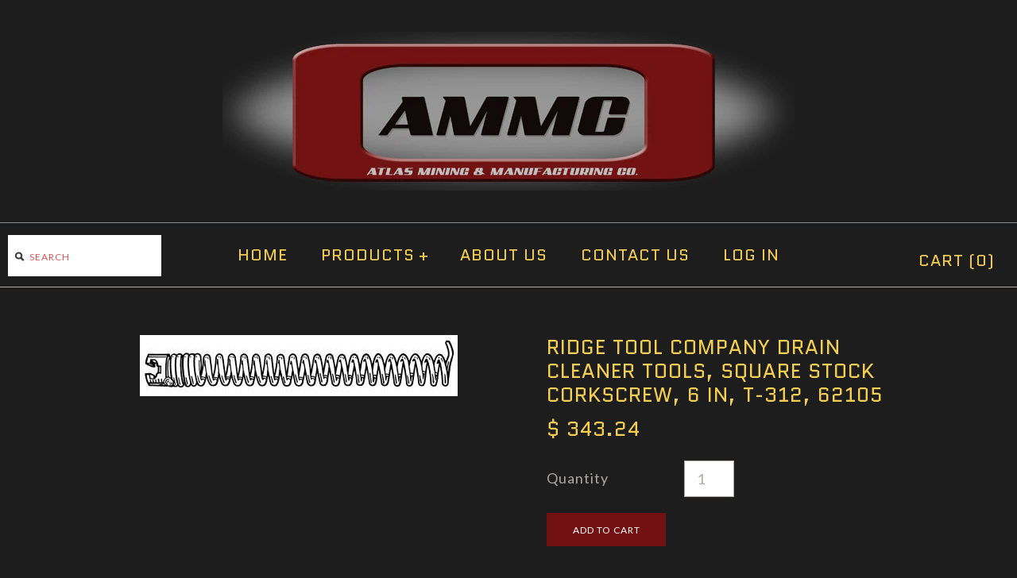

--- FILE ---
content_type: text/html; charset=utf-8
request_url: https://ammcindustries.com/products/ridge-tool-company_drain_cleaner_tools_square_stock_corkscrew_6_in_t_312
body_size: 13525
content:
<!DOCTYPE html>
<!--[if lte IE 7 ]>   <html class="no-js ie7"> <![endif]-->
<!--[if IE 8 ]>   <html class="no-js ie8"> <![endif]-->
<!--[if (gt IE 8)|!(IE)]><!--> <html class="no-js"> <!--<![endif]-->
<head>
  <!-- Symmetry 1.8.7 -->
<meta charset="UTF-8">
  <meta http-equiv="X-UA-Compatible" content="IE=edge,chrome=1">
  <meta name="viewport" content="width=device-width,initial-scale=1.0" />
  
  <title>
    Ridge Tool Company Drain Cleaner Tools, Square Stock Corkscrew, 6 in,  &ndash; AMMC
  </title>
  
  <meta name="description" content="Ridgid® offers a wide variety of cutters and augers to clean everything from grease to root blockages With the Ridgid® line of cable tools, you will always have the right tool for the job Pack of 1 EA Manufacturer part number: 62105 UPC Code: 95691621054 Specifications: Wt. = 3 3/4 lb This is a normal stocking item." />
  
  <link rel="canonical" href="https://ammcindustries.com/products/ridge-tool-company_drain_cleaner_tools_square_stock_corkscrew_6_in_t_312" />
  
  
  
  <link rel="shortcut icon" type="image/x-icon" href="//ammcindustries.com/cdn/shop/t/11/assets/favicon.ico?v=124716697993589888671486426125">
  
  
<meta property="og:site_name" content="AMMC" />

    <meta property="og:image" content="http://ammcindustries.com/cdn/shop/products/632-27642_0008a954-abbb-4d30-8781-37bf1827e08e_1024x1024.jpg?v=1637682876" />
    <meta property="og:description" content="Ridgid® offers a wide variety of cutters and augers to clean everything from grease to root blockages With the Ridgid®..." />
    <meta property="og:title" content="Ridge Tool Company Drain Cleaner Tools, Square Stock Corkscrew, 6 in, T-312, 62105 - AMMC" />
    <meta property="og:type" content="product" />
    <meta property="og:url" content="https://ammcindustries.com/products/ridge-tool-company_drain_cleaner_tools_square_stock_corkscrew_6_in_t_312" />
    <meta property="og:price:amount" content="343.24" />
    <meta property="og:price:currency" content="USD" />
    <meta property="og:availability" content="instock" />

  
  
  
    
    
    
    
    
    <link href="//fonts.googleapis.com/css?family=Lato:400,700" rel="stylesheet" type="text/css">
    
  
    
    
    
    
    
    <link href="//fonts.googleapis.com/css?family=Quantico" rel="stylesheet" type="text/css">
    
  
    
    
    
    
    
    <link href="//fonts.googleapis.com/css?family=Lato" rel="stylesheet" type="text/css">
    
  
    
    
    
    
    
    <link href="//fonts.googleapis.com/css?family=Quantico" rel="stylesheet" type="text/css">
    
  
    
    
    
    
    
    <link href="//fonts.googleapis.com/css?family=Lato:400,700" rel="stylesheet" type="text/css">
    
  
  
  <link href="//ammcindustries.com/cdn/shop/t/11/assets/jquery.fancybox-1.3.4.css?v=98371336391678650921486426127" rel="stylesheet" type="text/css" media="all" />
  <link href="//ammcindustries.com/cdn/shop/t/11/assets/styles.css?v=5944302841662842951721924279" rel="stylesheet" type="text/css" media="all" />
  
  
  
  <script src="//ammcindustries.com/cdn/shopifycloud/storefront/assets/themes_support/option_selection-b017cd28.js" type="text/javascript"></script>
  <script src="//ajax.googleapis.com/ajax/libs/jquery/1.8/jquery.min.js" type="text/javascript"></script>
  <script src="//ammcindustries.com/cdn/shopifycloud/storefront/assets/themes_support/api.jquery-7ab1a3a4.js" type="text/javascript"></script>
  <script src="//ammcindustries.com/cdn/shop/t/11/assets/jquery.imagesloaded.js?v=152185615114068459041486426128" type="text/javascript"></script>
  <script src="//ammcindustries.com/cdn/shop/t/11/assets/jquery.flexslider-min.js?v=118028598141947038601486426127" type="text/javascript"></script>
  <script src="//ammcindustries.com/cdn/shop/t/11/assets/jquery.fancybox-1.3.4.pack.js?v=34089609541447856301486426127" type="text/javascript"></script>
<script>
  Shopify.money_format = "$ {{amount}}";
</script>
    <script src="//ammcindustries.com/cdn/shop/t/11/assets/main.js?v=85909337117757161311721924279" type="text/javascript"></script>


<style type="text/css">
  
  
  
</style>

    <script>window.performance && window.performance.mark && window.performance.mark('shopify.content_for_header.start');</script><meta name="google-site-verification" content="fRuaqtXx-en7QeYSMMBK8mPPjmhe4jrkZbEFLIaA4UY">
<meta id="shopify-digital-wallet" name="shopify-digital-wallet" content="/7343643/digital_wallets/dialog">
<meta name="shopify-checkout-api-token" content="c9c0db37de4d1890fdf78eea33825ded">
<meta id="in-context-paypal-metadata" data-shop-id="7343643" data-venmo-supported="false" data-environment="production" data-locale="en_US" data-paypal-v4="true" data-currency="USD">
<link rel="alternate" type="application/json+oembed" href="https://ammcindustries.com/products/ridge-tool-company_drain_cleaner_tools_square_stock_corkscrew_6_in_t_312.oembed">
<script async="async" src="/checkouts/internal/preloads.js?locale=en-US"></script>
<link rel="preconnect" href="https://shop.app" crossorigin="anonymous">
<script async="async" src="https://shop.app/checkouts/internal/preloads.js?locale=en-US&shop_id=7343643" crossorigin="anonymous"></script>
<script id="shopify-features" type="application/json">{"accessToken":"c9c0db37de4d1890fdf78eea33825ded","betas":["rich-media-storefront-analytics"],"domain":"ammcindustries.com","predictiveSearch":true,"shopId":7343643,"locale":"en"}</script>
<script>var Shopify = Shopify || {};
Shopify.shop = "ammc-2.myshopify.com";
Shopify.locale = "en";
Shopify.currency = {"active":"USD","rate":"1.0"};
Shopify.country = "US";
Shopify.theme = {"name":"Symmetry - TH-02-06-17","id":173767697,"schema_name":null,"schema_version":null,"theme_store_id":null,"role":"main"};
Shopify.theme.handle = "null";
Shopify.theme.style = {"id":null,"handle":null};
Shopify.cdnHost = "ammcindustries.com/cdn";
Shopify.routes = Shopify.routes || {};
Shopify.routes.root = "/";</script>
<script type="module">!function(o){(o.Shopify=o.Shopify||{}).modules=!0}(window);</script>
<script>!function(o){function n(){var o=[];function n(){o.push(Array.prototype.slice.apply(arguments))}return n.q=o,n}var t=o.Shopify=o.Shopify||{};t.loadFeatures=n(),t.autoloadFeatures=n()}(window);</script>
<script>
  window.ShopifyPay = window.ShopifyPay || {};
  window.ShopifyPay.apiHost = "shop.app\/pay";
  window.ShopifyPay.redirectState = null;
</script>
<script id="shop-js-analytics" type="application/json">{"pageType":"product"}</script>
<script defer="defer" async type="module" src="//ammcindustries.com/cdn/shopifycloud/shop-js/modules/v2/client.init-shop-cart-sync_BdyHc3Nr.en.esm.js"></script>
<script defer="defer" async type="module" src="//ammcindustries.com/cdn/shopifycloud/shop-js/modules/v2/chunk.common_Daul8nwZ.esm.js"></script>
<script type="module">
  await import("//ammcindustries.com/cdn/shopifycloud/shop-js/modules/v2/client.init-shop-cart-sync_BdyHc3Nr.en.esm.js");
await import("//ammcindustries.com/cdn/shopifycloud/shop-js/modules/v2/chunk.common_Daul8nwZ.esm.js");

  window.Shopify.SignInWithShop?.initShopCartSync?.({"fedCMEnabled":true,"windoidEnabled":true});

</script>
<script>
  window.Shopify = window.Shopify || {};
  if (!window.Shopify.featureAssets) window.Shopify.featureAssets = {};
  window.Shopify.featureAssets['shop-js'] = {"shop-cart-sync":["modules/v2/client.shop-cart-sync_QYOiDySF.en.esm.js","modules/v2/chunk.common_Daul8nwZ.esm.js"],"init-fed-cm":["modules/v2/client.init-fed-cm_DchLp9rc.en.esm.js","modules/v2/chunk.common_Daul8nwZ.esm.js"],"shop-button":["modules/v2/client.shop-button_OV7bAJc5.en.esm.js","modules/v2/chunk.common_Daul8nwZ.esm.js"],"init-windoid":["modules/v2/client.init-windoid_DwxFKQ8e.en.esm.js","modules/v2/chunk.common_Daul8nwZ.esm.js"],"shop-cash-offers":["modules/v2/client.shop-cash-offers_DWtL6Bq3.en.esm.js","modules/v2/chunk.common_Daul8nwZ.esm.js","modules/v2/chunk.modal_CQq8HTM6.esm.js"],"shop-toast-manager":["modules/v2/client.shop-toast-manager_CX9r1SjA.en.esm.js","modules/v2/chunk.common_Daul8nwZ.esm.js"],"init-shop-email-lookup-coordinator":["modules/v2/client.init-shop-email-lookup-coordinator_UhKnw74l.en.esm.js","modules/v2/chunk.common_Daul8nwZ.esm.js"],"pay-button":["modules/v2/client.pay-button_DzxNnLDY.en.esm.js","modules/v2/chunk.common_Daul8nwZ.esm.js"],"avatar":["modules/v2/client.avatar_BTnouDA3.en.esm.js"],"init-shop-cart-sync":["modules/v2/client.init-shop-cart-sync_BdyHc3Nr.en.esm.js","modules/v2/chunk.common_Daul8nwZ.esm.js"],"shop-login-button":["modules/v2/client.shop-login-button_D8B466_1.en.esm.js","modules/v2/chunk.common_Daul8nwZ.esm.js","modules/v2/chunk.modal_CQq8HTM6.esm.js"],"init-customer-accounts-sign-up":["modules/v2/client.init-customer-accounts-sign-up_C8fpPm4i.en.esm.js","modules/v2/client.shop-login-button_D8B466_1.en.esm.js","modules/v2/chunk.common_Daul8nwZ.esm.js","modules/v2/chunk.modal_CQq8HTM6.esm.js"],"init-shop-for-new-customer-accounts":["modules/v2/client.init-shop-for-new-customer-accounts_CVTO0Ztu.en.esm.js","modules/v2/client.shop-login-button_D8B466_1.en.esm.js","modules/v2/chunk.common_Daul8nwZ.esm.js","modules/v2/chunk.modal_CQq8HTM6.esm.js"],"init-customer-accounts":["modules/v2/client.init-customer-accounts_dRgKMfrE.en.esm.js","modules/v2/client.shop-login-button_D8B466_1.en.esm.js","modules/v2/chunk.common_Daul8nwZ.esm.js","modules/v2/chunk.modal_CQq8HTM6.esm.js"],"shop-follow-button":["modules/v2/client.shop-follow-button_CkZpjEct.en.esm.js","modules/v2/chunk.common_Daul8nwZ.esm.js","modules/v2/chunk.modal_CQq8HTM6.esm.js"],"lead-capture":["modules/v2/client.lead-capture_BntHBhfp.en.esm.js","modules/v2/chunk.common_Daul8nwZ.esm.js","modules/v2/chunk.modal_CQq8HTM6.esm.js"],"checkout-modal":["modules/v2/client.checkout-modal_CfxcYbTm.en.esm.js","modules/v2/chunk.common_Daul8nwZ.esm.js","modules/v2/chunk.modal_CQq8HTM6.esm.js"],"shop-login":["modules/v2/client.shop-login_Da4GZ2H6.en.esm.js","modules/v2/chunk.common_Daul8nwZ.esm.js","modules/v2/chunk.modal_CQq8HTM6.esm.js"],"payment-terms":["modules/v2/client.payment-terms_MV4M3zvL.en.esm.js","modules/v2/chunk.common_Daul8nwZ.esm.js","modules/v2/chunk.modal_CQq8HTM6.esm.js"]};
</script>
<script>(function() {
  var isLoaded = false;
  function asyncLoad() {
    if (isLoaded) return;
    isLoaded = true;
    var urls = ["https:\/\/cdn.hextom.com\/js\/freeshippingbar.js?shop=ammc-2.myshopify.com"];
    for (var i = 0; i < urls.length; i++) {
      var s = document.createElement('script');
      s.type = 'text/javascript';
      s.async = true;
      s.src = urls[i];
      var x = document.getElementsByTagName('script')[0];
      x.parentNode.insertBefore(s, x);
    }
  };
  if(window.attachEvent) {
    window.attachEvent('onload', asyncLoad);
  } else {
    window.addEventListener('load', asyncLoad, false);
  }
})();</script>
<script id="__st">var __st={"a":7343643,"offset":-25200,"reqid":"da373b54-8df9-456a-97b6-fb5f64958397-1768944732","pageurl":"ammcindustries.com\/products\/ridge-tool-company_drain_cleaner_tools_square_stock_corkscrew_6_in_t_312","u":"b601d60ce19d","p":"product","rtyp":"product","rid":6612117913703};</script>
<script>window.ShopifyPaypalV4VisibilityTracking = true;</script>
<script id="captcha-bootstrap">!function(){'use strict';const t='contact',e='account',n='new_comment',o=[[t,t],['blogs',n],['comments',n],[t,'customer']],c=[[e,'customer_login'],[e,'guest_login'],[e,'recover_customer_password'],[e,'create_customer']],r=t=>t.map((([t,e])=>`form[action*='/${t}']:not([data-nocaptcha='true']) input[name='form_type'][value='${e}']`)).join(','),a=t=>()=>t?[...document.querySelectorAll(t)].map((t=>t.form)):[];function s(){const t=[...o],e=r(t);return a(e)}const i='password',u='form_key',d=['recaptcha-v3-token','g-recaptcha-response','h-captcha-response',i],f=()=>{try{return window.sessionStorage}catch{return}},m='__shopify_v',_=t=>t.elements[u];function p(t,e,n=!1){try{const o=window.sessionStorage,c=JSON.parse(o.getItem(e)),{data:r}=function(t){const{data:e,action:n}=t;return t[m]||n?{data:e,action:n}:{data:t,action:n}}(c);for(const[e,n]of Object.entries(r))t.elements[e]&&(t.elements[e].value=n);n&&o.removeItem(e)}catch(o){console.error('form repopulation failed',{error:o})}}const l='form_type',E='cptcha';function T(t){t.dataset[E]=!0}const w=window,h=w.document,L='Shopify',v='ce_forms',y='captcha';let A=!1;((t,e)=>{const n=(g='f06e6c50-85a8-45c8-87d0-21a2b65856fe',I='https://cdn.shopify.com/shopifycloud/storefront-forms-hcaptcha/ce_storefront_forms_captcha_hcaptcha.v1.5.2.iife.js',D={infoText:'Protected by hCaptcha',privacyText:'Privacy',termsText:'Terms'},(t,e,n)=>{const o=w[L][v],c=o.bindForm;if(c)return c(t,g,e,D).then(n);var r;o.q.push([[t,g,e,D],n]),r=I,A||(h.body.append(Object.assign(h.createElement('script'),{id:'captcha-provider',async:!0,src:r})),A=!0)});var g,I,D;w[L]=w[L]||{},w[L][v]=w[L][v]||{},w[L][v].q=[],w[L][y]=w[L][y]||{},w[L][y].protect=function(t,e){n(t,void 0,e),T(t)},Object.freeze(w[L][y]),function(t,e,n,w,h,L){const[v,y,A,g]=function(t,e,n){const i=e?o:[],u=t?c:[],d=[...i,...u],f=r(d),m=r(i),_=r(d.filter((([t,e])=>n.includes(e))));return[a(f),a(m),a(_),s()]}(w,h,L),I=t=>{const e=t.target;return e instanceof HTMLFormElement?e:e&&e.form},D=t=>v().includes(t);t.addEventListener('submit',(t=>{const e=I(t);if(!e)return;const n=D(e)&&!e.dataset.hcaptchaBound&&!e.dataset.recaptchaBound,o=_(e),c=g().includes(e)&&(!o||!o.value);(n||c)&&t.preventDefault(),c&&!n&&(function(t){try{if(!f())return;!function(t){const e=f();if(!e)return;const n=_(t);if(!n)return;const o=n.value;o&&e.removeItem(o)}(t);const e=Array.from(Array(32),(()=>Math.random().toString(36)[2])).join('');!function(t,e){_(t)||t.append(Object.assign(document.createElement('input'),{type:'hidden',name:u})),t.elements[u].value=e}(t,e),function(t,e){const n=f();if(!n)return;const o=[...t.querySelectorAll(`input[type='${i}']`)].map((({name:t})=>t)),c=[...d,...o],r={};for(const[a,s]of new FormData(t).entries())c.includes(a)||(r[a]=s);n.setItem(e,JSON.stringify({[m]:1,action:t.action,data:r}))}(t,e)}catch(e){console.error('failed to persist form',e)}}(e),e.submit())}));const S=(t,e)=>{t&&!t.dataset[E]&&(n(t,e.some((e=>e===t))),T(t))};for(const o of['focusin','change'])t.addEventListener(o,(t=>{const e=I(t);D(e)&&S(e,y())}));const B=e.get('form_key'),M=e.get(l),P=B&&M;t.addEventListener('DOMContentLoaded',(()=>{const t=y();if(P)for(const e of t)e.elements[l].value===M&&p(e,B);[...new Set([...A(),...v().filter((t=>'true'===t.dataset.shopifyCaptcha))])].forEach((e=>S(e,t)))}))}(h,new URLSearchParams(w.location.search),n,t,e,['guest_login'])})(!0,!0)}();</script>
<script integrity="sha256-4kQ18oKyAcykRKYeNunJcIwy7WH5gtpwJnB7kiuLZ1E=" data-source-attribution="shopify.loadfeatures" defer="defer" src="//ammcindustries.com/cdn/shopifycloud/storefront/assets/storefront/load_feature-a0a9edcb.js" crossorigin="anonymous"></script>
<script crossorigin="anonymous" defer="defer" src="//ammcindustries.com/cdn/shopifycloud/storefront/assets/shopify_pay/storefront-65b4c6d7.js?v=20250812"></script>
<script data-source-attribution="shopify.dynamic_checkout.dynamic.init">var Shopify=Shopify||{};Shopify.PaymentButton=Shopify.PaymentButton||{isStorefrontPortableWallets:!0,init:function(){window.Shopify.PaymentButton.init=function(){};var t=document.createElement("script");t.src="https://ammcindustries.com/cdn/shopifycloud/portable-wallets/latest/portable-wallets.en.js",t.type="module",document.head.appendChild(t)}};
</script>
<script data-source-attribution="shopify.dynamic_checkout.buyer_consent">
  function portableWalletsHideBuyerConsent(e){var t=document.getElementById("shopify-buyer-consent"),n=document.getElementById("shopify-subscription-policy-button");t&&n&&(t.classList.add("hidden"),t.setAttribute("aria-hidden","true"),n.removeEventListener("click",e))}function portableWalletsShowBuyerConsent(e){var t=document.getElementById("shopify-buyer-consent"),n=document.getElementById("shopify-subscription-policy-button");t&&n&&(t.classList.remove("hidden"),t.removeAttribute("aria-hidden"),n.addEventListener("click",e))}window.Shopify?.PaymentButton&&(window.Shopify.PaymentButton.hideBuyerConsent=portableWalletsHideBuyerConsent,window.Shopify.PaymentButton.showBuyerConsent=portableWalletsShowBuyerConsent);
</script>
<script data-source-attribution="shopify.dynamic_checkout.cart.bootstrap">document.addEventListener("DOMContentLoaded",(function(){function t(){return document.querySelector("shopify-accelerated-checkout-cart, shopify-accelerated-checkout")}if(t())Shopify.PaymentButton.init();else{new MutationObserver((function(e,n){t()&&(Shopify.PaymentButton.init(),n.disconnect())})).observe(document.body,{childList:!0,subtree:!0})}}));
</script>
<link id="shopify-accelerated-checkout-styles" rel="stylesheet" media="screen" href="https://ammcindustries.com/cdn/shopifycloud/portable-wallets/latest/accelerated-checkout-backwards-compat.css" crossorigin="anonymous">
<style id="shopify-accelerated-checkout-cart">
        #shopify-buyer-consent {
  margin-top: 1em;
  display: inline-block;
  width: 100%;
}

#shopify-buyer-consent.hidden {
  display: none;
}

#shopify-subscription-policy-button {
  background: none;
  border: none;
  padding: 0;
  text-decoration: underline;
  font-size: inherit;
  cursor: pointer;
}

#shopify-subscription-policy-button::before {
  box-shadow: none;
}

      </style>

<script>window.performance && window.performance.mark && window.performance.mark('shopify.content_for_header.end');</script>
<link href="https://monorail-edge.shopifysvc.com" rel="dns-prefetch">
<script>(function(){if ("sendBeacon" in navigator && "performance" in window) {try {var session_token_from_headers = performance.getEntriesByType('navigation')[0].serverTiming.find(x => x.name == '_s').description;} catch {var session_token_from_headers = undefined;}var session_cookie_matches = document.cookie.match(/_shopify_s=([^;]*)/);var session_token_from_cookie = session_cookie_matches && session_cookie_matches.length === 2 ? session_cookie_matches[1] : "";var session_token = session_token_from_headers || session_token_from_cookie || "";function handle_abandonment_event(e) {var entries = performance.getEntries().filter(function(entry) {return /monorail-edge.shopifysvc.com/.test(entry.name);});if (!window.abandonment_tracked && entries.length === 0) {window.abandonment_tracked = true;var currentMs = Date.now();var navigation_start = performance.timing.navigationStart;var payload = {shop_id: 7343643,url: window.location.href,navigation_start,duration: currentMs - navigation_start,session_token,page_type: "product"};window.navigator.sendBeacon("https://monorail-edge.shopifysvc.com/v1/produce", JSON.stringify({schema_id: "online_store_buyer_site_abandonment/1.1",payload: payload,metadata: {event_created_at_ms: currentMs,event_sent_at_ms: currentMs}}));}}window.addEventListener('pagehide', handle_abandonment_event);}}());</script>
<script id="web-pixels-manager-setup">(function e(e,d,r,n,o){if(void 0===o&&(o={}),!Boolean(null===(a=null===(i=window.Shopify)||void 0===i?void 0:i.analytics)||void 0===a?void 0:a.replayQueue)){var i,a;window.Shopify=window.Shopify||{};var t=window.Shopify;t.analytics=t.analytics||{};var s=t.analytics;s.replayQueue=[],s.publish=function(e,d,r){return s.replayQueue.push([e,d,r]),!0};try{self.performance.mark("wpm:start")}catch(e){}var l=function(){var e={modern:/Edge?\/(1{2}[4-9]|1[2-9]\d|[2-9]\d{2}|\d{4,})\.\d+(\.\d+|)|Firefox\/(1{2}[4-9]|1[2-9]\d|[2-9]\d{2}|\d{4,})\.\d+(\.\d+|)|Chrom(ium|e)\/(9{2}|\d{3,})\.\d+(\.\d+|)|(Maci|X1{2}).+ Version\/(15\.\d+|(1[6-9]|[2-9]\d|\d{3,})\.\d+)([,.]\d+|)( \(\w+\)|)( Mobile\/\w+|) Safari\/|Chrome.+OPR\/(9{2}|\d{3,})\.\d+\.\d+|(CPU[ +]OS|iPhone[ +]OS|CPU[ +]iPhone|CPU IPhone OS|CPU iPad OS)[ +]+(15[._]\d+|(1[6-9]|[2-9]\d|\d{3,})[._]\d+)([._]\d+|)|Android:?[ /-](13[3-9]|1[4-9]\d|[2-9]\d{2}|\d{4,})(\.\d+|)(\.\d+|)|Android.+Firefox\/(13[5-9]|1[4-9]\d|[2-9]\d{2}|\d{4,})\.\d+(\.\d+|)|Android.+Chrom(ium|e)\/(13[3-9]|1[4-9]\d|[2-9]\d{2}|\d{4,})\.\d+(\.\d+|)|SamsungBrowser\/([2-9]\d|\d{3,})\.\d+/,legacy:/Edge?\/(1[6-9]|[2-9]\d|\d{3,})\.\d+(\.\d+|)|Firefox\/(5[4-9]|[6-9]\d|\d{3,})\.\d+(\.\d+|)|Chrom(ium|e)\/(5[1-9]|[6-9]\d|\d{3,})\.\d+(\.\d+|)([\d.]+$|.*Safari\/(?![\d.]+ Edge\/[\d.]+$))|(Maci|X1{2}).+ Version\/(10\.\d+|(1[1-9]|[2-9]\d|\d{3,})\.\d+)([,.]\d+|)( \(\w+\)|)( Mobile\/\w+|) Safari\/|Chrome.+OPR\/(3[89]|[4-9]\d|\d{3,})\.\d+\.\d+|(CPU[ +]OS|iPhone[ +]OS|CPU[ +]iPhone|CPU IPhone OS|CPU iPad OS)[ +]+(10[._]\d+|(1[1-9]|[2-9]\d|\d{3,})[._]\d+)([._]\d+|)|Android:?[ /-](13[3-9]|1[4-9]\d|[2-9]\d{2}|\d{4,})(\.\d+|)(\.\d+|)|Mobile Safari.+OPR\/([89]\d|\d{3,})\.\d+\.\d+|Android.+Firefox\/(13[5-9]|1[4-9]\d|[2-9]\d{2}|\d{4,})\.\d+(\.\d+|)|Android.+Chrom(ium|e)\/(13[3-9]|1[4-9]\d|[2-9]\d{2}|\d{4,})\.\d+(\.\d+|)|Android.+(UC? ?Browser|UCWEB|U3)[ /]?(15\.([5-9]|\d{2,})|(1[6-9]|[2-9]\d|\d{3,})\.\d+)\.\d+|SamsungBrowser\/(5\.\d+|([6-9]|\d{2,})\.\d+)|Android.+MQ{2}Browser\/(14(\.(9|\d{2,})|)|(1[5-9]|[2-9]\d|\d{3,})(\.\d+|))(\.\d+|)|K[Aa][Ii]OS\/(3\.\d+|([4-9]|\d{2,})\.\d+)(\.\d+|)/},d=e.modern,r=e.legacy,n=navigator.userAgent;return n.match(d)?"modern":n.match(r)?"legacy":"unknown"}(),u="modern"===l?"modern":"legacy",c=(null!=n?n:{modern:"",legacy:""})[u],f=function(e){return[e.baseUrl,"/wpm","/b",e.hashVersion,"modern"===e.buildTarget?"m":"l",".js"].join("")}({baseUrl:d,hashVersion:r,buildTarget:u}),m=function(e){var d=e.version,r=e.bundleTarget,n=e.surface,o=e.pageUrl,i=e.monorailEndpoint;return{emit:function(e){var a=e.status,t=e.errorMsg,s=(new Date).getTime(),l=JSON.stringify({metadata:{event_sent_at_ms:s},events:[{schema_id:"web_pixels_manager_load/3.1",payload:{version:d,bundle_target:r,page_url:o,status:a,surface:n,error_msg:t},metadata:{event_created_at_ms:s}}]});if(!i)return console&&console.warn&&console.warn("[Web Pixels Manager] No Monorail endpoint provided, skipping logging."),!1;try{return self.navigator.sendBeacon.bind(self.navigator)(i,l)}catch(e){}var u=new XMLHttpRequest;try{return u.open("POST",i,!0),u.setRequestHeader("Content-Type","text/plain"),u.send(l),!0}catch(e){return console&&console.warn&&console.warn("[Web Pixels Manager] Got an unhandled error while logging to Monorail."),!1}}}}({version:r,bundleTarget:l,surface:e.surface,pageUrl:self.location.href,monorailEndpoint:e.monorailEndpoint});try{o.browserTarget=l,function(e){var d=e.src,r=e.async,n=void 0===r||r,o=e.onload,i=e.onerror,a=e.sri,t=e.scriptDataAttributes,s=void 0===t?{}:t,l=document.createElement("script"),u=document.querySelector("head"),c=document.querySelector("body");if(l.async=n,l.src=d,a&&(l.integrity=a,l.crossOrigin="anonymous"),s)for(var f in s)if(Object.prototype.hasOwnProperty.call(s,f))try{l.dataset[f]=s[f]}catch(e){}if(o&&l.addEventListener("load",o),i&&l.addEventListener("error",i),u)u.appendChild(l);else{if(!c)throw new Error("Did not find a head or body element to append the script");c.appendChild(l)}}({src:f,async:!0,onload:function(){if(!function(){var e,d;return Boolean(null===(d=null===(e=window.Shopify)||void 0===e?void 0:e.analytics)||void 0===d?void 0:d.initialized)}()){var d=window.webPixelsManager.init(e)||void 0;if(d){var r=window.Shopify.analytics;r.replayQueue.forEach((function(e){var r=e[0],n=e[1],o=e[2];d.publishCustomEvent(r,n,o)})),r.replayQueue=[],r.publish=d.publishCustomEvent,r.visitor=d.visitor,r.initialized=!0}}},onerror:function(){return m.emit({status:"failed",errorMsg:"".concat(f," has failed to load")})},sri:function(e){var d=/^sha384-[A-Za-z0-9+/=]+$/;return"string"==typeof e&&d.test(e)}(c)?c:"",scriptDataAttributes:o}),m.emit({status:"loading"})}catch(e){m.emit({status:"failed",errorMsg:(null==e?void 0:e.message)||"Unknown error"})}}})({shopId: 7343643,storefrontBaseUrl: "https://ammcindustries.com",extensionsBaseUrl: "https://extensions.shopifycdn.com/cdn/shopifycloud/web-pixels-manager",monorailEndpoint: "https://monorail-edge.shopifysvc.com/unstable/produce_batch",surface: "storefront-renderer",enabledBetaFlags: ["2dca8a86"],webPixelsConfigList: [{"id":"325681255","configuration":"{\"config\":\"{\\\"pixel_id\\\":\\\"AW-702432589\\\",\\\"target_country\\\":\\\"US\\\",\\\"gtag_events\\\":[{\\\"type\\\":\\\"page_view\\\",\\\"action_label\\\":\\\"AW-702432589\\\/U2IHCLeOgq8BEM2K-c4C\\\"},{\\\"type\\\":\\\"purchase\\\",\\\"action_label\\\":\\\"AW-702432589\\\/IMNOCLqOgq8BEM2K-c4C\\\"},{\\\"type\\\":\\\"view_item\\\",\\\"action_label\\\":\\\"AW-702432589\\\/a2g2CL2Ogq8BEM2K-c4C\\\"},{\\\"type\\\":\\\"add_to_cart\\\",\\\"action_label\\\":\\\"AW-702432589\\\/RFrACMCOgq8BEM2K-c4C\\\"},{\\\"type\\\":\\\"begin_checkout\\\",\\\"action_label\\\":\\\"AW-702432589\\\/es10CMOOgq8BEM2K-c4C\\\"},{\\\"type\\\":\\\"search\\\",\\\"action_label\\\":\\\"AW-702432589\\\/M2JoCMaOgq8BEM2K-c4C\\\"},{\\\"type\\\":\\\"add_payment_info\\\",\\\"action_label\\\":\\\"AW-702432589\\\/m38ECMmOgq8BEM2K-c4C\\\"}],\\\"enable_monitoring_mode\\\":false}\"}","eventPayloadVersion":"v1","runtimeContext":"OPEN","scriptVersion":"b2a88bafab3e21179ed38636efcd8a93","type":"APP","apiClientId":1780363,"privacyPurposes":[],"dataSharingAdjustments":{"protectedCustomerApprovalScopes":["read_customer_address","read_customer_email","read_customer_name","read_customer_personal_data","read_customer_phone"]}},{"id":"42893415","eventPayloadVersion":"v1","runtimeContext":"LAX","scriptVersion":"1","type":"CUSTOM","privacyPurposes":["MARKETING"],"name":"Meta pixel (migrated)"},{"id":"70090855","eventPayloadVersion":"v1","runtimeContext":"LAX","scriptVersion":"1","type":"CUSTOM","privacyPurposes":["ANALYTICS"],"name":"Google Analytics tag (migrated)"},{"id":"shopify-app-pixel","configuration":"{}","eventPayloadVersion":"v1","runtimeContext":"STRICT","scriptVersion":"0450","apiClientId":"shopify-pixel","type":"APP","privacyPurposes":["ANALYTICS","MARKETING"]},{"id":"shopify-custom-pixel","eventPayloadVersion":"v1","runtimeContext":"LAX","scriptVersion":"0450","apiClientId":"shopify-pixel","type":"CUSTOM","privacyPurposes":["ANALYTICS","MARKETING"]}],isMerchantRequest: false,initData: {"shop":{"name":"AMMC","paymentSettings":{"currencyCode":"USD"},"myshopifyDomain":"ammc-2.myshopify.com","countryCode":"US","storefrontUrl":"https:\/\/ammcindustries.com"},"customer":null,"cart":null,"checkout":null,"productVariants":[{"price":{"amount":343.24,"currencyCode":"USD"},"product":{"title":"Ridge Tool Company Drain Cleaner Tools, Square Stock Corkscrew, 6 in, T-312, 62105","vendor":"Ridge Tool Company","id":"6612117913703","untranslatedTitle":"Ridge Tool Company Drain Cleaner Tools, Square Stock Corkscrew, 6 in, T-312, 62105","url":"\/products\/ridge-tool-company_drain_cleaner_tools_square_stock_corkscrew_6_in_t_312","type":"Ridgid® Drain Cleaner Tools"},"id":"39546397163623","image":{"src":"\/\/ammcindustries.com\/cdn\/shop\/products\/632-27642_0008a954-abbb-4d30-8781-37bf1827e08e.jpg?v=1637682876"},"sku":"632-62105","title":"632-62105","untranslatedTitle":"632-62105"}],"purchasingCompany":null},},"https://ammcindustries.com/cdn","fcfee988w5aeb613cpc8e4bc33m6693e112",{"modern":"","legacy":""},{"shopId":"7343643","storefrontBaseUrl":"https:\/\/ammcindustries.com","extensionBaseUrl":"https:\/\/extensions.shopifycdn.com\/cdn\/shopifycloud\/web-pixels-manager","surface":"storefront-renderer","enabledBetaFlags":"[\"2dca8a86\"]","isMerchantRequest":"false","hashVersion":"fcfee988w5aeb613cpc8e4bc33m6693e112","publish":"custom","events":"[[\"page_viewed\",{}],[\"product_viewed\",{\"productVariant\":{\"price\":{\"amount\":343.24,\"currencyCode\":\"USD\"},\"product\":{\"title\":\"Ridge Tool Company Drain Cleaner Tools, Square Stock Corkscrew, 6 in, T-312, 62105\",\"vendor\":\"Ridge Tool Company\",\"id\":\"6612117913703\",\"untranslatedTitle\":\"Ridge Tool Company Drain Cleaner Tools, Square Stock Corkscrew, 6 in, T-312, 62105\",\"url\":\"\/products\/ridge-tool-company_drain_cleaner_tools_square_stock_corkscrew_6_in_t_312\",\"type\":\"Ridgid® Drain Cleaner Tools\"},\"id\":\"39546397163623\",\"image\":{\"src\":\"\/\/ammcindustries.com\/cdn\/shop\/products\/632-27642_0008a954-abbb-4d30-8781-37bf1827e08e.jpg?v=1637682876\"},\"sku\":\"632-62105\",\"title\":\"632-62105\",\"untranslatedTitle\":\"632-62105\"}}]]"});</script><script>
  window.ShopifyAnalytics = window.ShopifyAnalytics || {};
  window.ShopifyAnalytics.meta = window.ShopifyAnalytics.meta || {};
  window.ShopifyAnalytics.meta.currency = 'USD';
  var meta = {"product":{"id":6612117913703,"gid":"gid:\/\/shopify\/Product\/6612117913703","vendor":"Ridge Tool Company","type":"Ridgid® Drain Cleaner Tools","handle":"ridge-tool-company_drain_cleaner_tools_square_stock_corkscrew_6_in_t_312","variants":[{"id":39546397163623,"price":34324,"name":"Ridge Tool Company Drain Cleaner Tools, Square Stock Corkscrew, 6 in, T-312, 62105 - 632-62105","public_title":"632-62105","sku":"632-62105"}],"remote":false},"page":{"pageType":"product","resourceType":"product","resourceId":6612117913703,"requestId":"da373b54-8df9-456a-97b6-fb5f64958397-1768944732"}};
  for (var attr in meta) {
    window.ShopifyAnalytics.meta[attr] = meta[attr];
  }
</script>
<script class="analytics">
  (function () {
    var customDocumentWrite = function(content) {
      var jquery = null;

      if (window.jQuery) {
        jquery = window.jQuery;
      } else if (window.Checkout && window.Checkout.$) {
        jquery = window.Checkout.$;
      }

      if (jquery) {
        jquery('body').append(content);
      }
    };

    var hasLoggedConversion = function(token) {
      if (token) {
        return document.cookie.indexOf('loggedConversion=' + token) !== -1;
      }
      return false;
    }

    var setCookieIfConversion = function(token) {
      if (token) {
        var twoMonthsFromNow = new Date(Date.now());
        twoMonthsFromNow.setMonth(twoMonthsFromNow.getMonth() + 2);

        document.cookie = 'loggedConversion=' + token + '; expires=' + twoMonthsFromNow;
      }
    }

    var trekkie = window.ShopifyAnalytics.lib = window.trekkie = window.trekkie || [];
    if (trekkie.integrations) {
      return;
    }
    trekkie.methods = [
      'identify',
      'page',
      'ready',
      'track',
      'trackForm',
      'trackLink'
    ];
    trekkie.factory = function(method) {
      return function() {
        var args = Array.prototype.slice.call(arguments);
        args.unshift(method);
        trekkie.push(args);
        return trekkie;
      };
    };
    for (var i = 0; i < trekkie.methods.length; i++) {
      var key = trekkie.methods[i];
      trekkie[key] = trekkie.factory(key);
    }
    trekkie.load = function(config) {
      trekkie.config = config || {};
      trekkie.config.initialDocumentCookie = document.cookie;
      var first = document.getElementsByTagName('script')[0];
      var script = document.createElement('script');
      script.type = 'text/javascript';
      script.onerror = function(e) {
        var scriptFallback = document.createElement('script');
        scriptFallback.type = 'text/javascript';
        scriptFallback.onerror = function(error) {
                var Monorail = {
      produce: function produce(monorailDomain, schemaId, payload) {
        var currentMs = new Date().getTime();
        var event = {
          schema_id: schemaId,
          payload: payload,
          metadata: {
            event_created_at_ms: currentMs,
            event_sent_at_ms: currentMs
          }
        };
        return Monorail.sendRequest("https://" + monorailDomain + "/v1/produce", JSON.stringify(event));
      },
      sendRequest: function sendRequest(endpointUrl, payload) {
        // Try the sendBeacon API
        if (window && window.navigator && typeof window.navigator.sendBeacon === 'function' && typeof window.Blob === 'function' && !Monorail.isIos12()) {
          var blobData = new window.Blob([payload], {
            type: 'text/plain'
          });

          if (window.navigator.sendBeacon(endpointUrl, blobData)) {
            return true;
          } // sendBeacon was not successful

        } // XHR beacon

        var xhr = new XMLHttpRequest();

        try {
          xhr.open('POST', endpointUrl);
          xhr.setRequestHeader('Content-Type', 'text/plain');
          xhr.send(payload);
        } catch (e) {
          console.log(e);
        }

        return false;
      },
      isIos12: function isIos12() {
        return window.navigator.userAgent.lastIndexOf('iPhone; CPU iPhone OS 12_') !== -1 || window.navigator.userAgent.lastIndexOf('iPad; CPU OS 12_') !== -1;
      }
    };
    Monorail.produce('monorail-edge.shopifysvc.com',
      'trekkie_storefront_load_errors/1.1',
      {shop_id: 7343643,
      theme_id: 173767697,
      app_name: "storefront",
      context_url: window.location.href,
      source_url: "//ammcindustries.com/cdn/s/trekkie.storefront.cd680fe47e6c39ca5d5df5f0a32d569bc48c0f27.min.js"});

        };
        scriptFallback.async = true;
        scriptFallback.src = '//ammcindustries.com/cdn/s/trekkie.storefront.cd680fe47e6c39ca5d5df5f0a32d569bc48c0f27.min.js';
        first.parentNode.insertBefore(scriptFallback, first);
      };
      script.async = true;
      script.src = '//ammcindustries.com/cdn/s/trekkie.storefront.cd680fe47e6c39ca5d5df5f0a32d569bc48c0f27.min.js';
      first.parentNode.insertBefore(script, first);
    };
    trekkie.load(
      {"Trekkie":{"appName":"storefront","development":false,"defaultAttributes":{"shopId":7343643,"isMerchantRequest":null,"themeId":173767697,"themeCityHash":"8810246672075605662","contentLanguage":"en","currency":"USD","eventMetadataId":"3b5d7384-afb6-4db8-b27e-4fbb8c9c1e6c"},"isServerSideCookieWritingEnabled":true,"monorailRegion":"shop_domain","enabledBetaFlags":["65f19447"]},"Session Attribution":{},"S2S":{"facebookCapiEnabled":false,"source":"trekkie-storefront-renderer","apiClientId":580111}}
    );

    var loaded = false;
    trekkie.ready(function() {
      if (loaded) return;
      loaded = true;

      window.ShopifyAnalytics.lib = window.trekkie;

      var originalDocumentWrite = document.write;
      document.write = customDocumentWrite;
      try { window.ShopifyAnalytics.merchantGoogleAnalytics.call(this); } catch(error) {};
      document.write = originalDocumentWrite;

      window.ShopifyAnalytics.lib.page(null,{"pageType":"product","resourceType":"product","resourceId":6612117913703,"requestId":"da373b54-8df9-456a-97b6-fb5f64958397-1768944732","shopifyEmitted":true});

      var match = window.location.pathname.match(/checkouts\/(.+)\/(thank_you|post_purchase)/)
      var token = match? match[1]: undefined;
      if (!hasLoggedConversion(token)) {
        setCookieIfConversion(token);
        window.ShopifyAnalytics.lib.track("Viewed Product",{"currency":"USD","variantId":39546397163623,"productId":6612117913703,"productGid":"gid:\/\/shopify\/Product\/6612117913703","name":"Ridge Tool Company Drain Cleaner Tools, Square Stock Corkscrew, 6 in, T-312, 62105 - 632-62105","price":"343.24","sku":"632-62105","brand":"Ridge Tool Company","variant":"632-62105","category":"Ridgid® Drain Cleaner Tools","nonInteraction":true,"remote":false},undefined,undefined,{"shopifyEmitted":true});
      window.ShopifyAnalytics.lib.track("monorail:\/\/trekkie_storefront_viewed_product\/1.1",{"currency":"USD","variantId":39546397163623,"productId":6612117913703,"productGid":"gid:\/\/shopify\/Product\/6612117913703","name":"Ridge Tool Company Drain Cleaner Tools, Square Stock Corkscrew, 6 in, T-312, 62105 - 632-62105","price":"343.24","sku":"632-62105","brand":"Ridge Tool Company","variant":"632-62105","category":"Ridgid® Drain Cleaner Tools","nonInteraction":true,"remote":false,"referer":"https:\/\/ammcindustries.com\/products\/ridge-tool-company_drain_cleaner_tools_square_stock_corkscrew_6_in_t_312"});
      }
    });


        var eventsListenerScript = document.createElement('script');
        eventsListenerScript.async = true;
        eventsListenerScript.src = "//ammcindustries.com/cdn/shopifycloud/storefront/assets/shop_events_listener-3da45d37.js";
        document.getElementsByTagName('head')[0].appendChild(eventsListenerScript);

})();</script>
  <script>
  if (!window.ga || (window.ga && typeof window.ga !== 'function')) {
    window.ga = function ga() {
      (window.ga.q = window.ga.q || []).push(arguments);
      if (window.Shopify && window.Shopify.analytics && typeof window.Shopify.analytics.publish === 'function') {
        window.Shopify.analytics.publish("ga_stub_called", {}, {sendTo: "google_osp_migration"});
      }
      console.error("Shopify's Google Analytics stub called with:", Array.from(arguments), "\nSee https://help.shopify.com/manual/promoting-marketing/pixels/pixel-migration#google for more information.");
    };
    if (window.Shopify && window.Shopify.analytics && typeof window.Shopify.analytics.publish === 'function') {
      window.Shopify.analytics.publish("ga_stub_initialized", {}, {sendTo: "google_osp_migration"});
    }
  }
</script>
<script
  defer
  src="https://ammcindustries.com/cdn/shopifycloud/perf-kit/shopify-perf-kit-3.0.4.min.js"
  data-application="storefront-renderer"
  data-shop-id="7343643"
  data-render-region="gcp-us-central1"
  data-page-type="product"
  data-theme-instance-id="173767697"
  data-theme-name=""
  data-theme-version=""
  data-monorail-region="shop_domain"
  data-resource-timing-sampling-rate="10"
  data-shs="true"
  data-shs-beacon="true"
  data-shs-export-with-fetch="true"
  data-shs-logs-sample-rate="1"
  data-shs-beacon-endpoint="https://ammcindustries.com/api/collect"
></script>
</head>

<body class="template-product">
  <div id="pageheader">
    <div id="mobile-header" class="cf">
      <button class="notabutton mobile-nav-toggle">Menu<span></span><span></span><span></span></button>
    </div>
    
        <div class="logo-area logo-pos- cf">
            
            
            
            <div class="logo container">
                <a href="/" title="AMMC">
                
                    <img class="logoimage" src="//ammcindustries.com/cdn/shop/t/11/assets/logo.png?v=95921735413392672271486426128" alt="AMMC" />
                
                </a>
            </div><!-- /#logo -->
            
            
            <div class="util-area">
                <div class="search-box elegant-input">
                  
                </div>
                
                <div class="utils">
                    
                        <div class="social-links">
    
    
    <ul>
    
    
    
    
    
    
    
    
    
    
    
    
    
    
    
    
    
    
    
    
    
    
    
    
    
    
    
    
    
    
    
    </ul>
</div>

                    
                </div><!-- /.utils -->
            </div><!-- /.util-area -->
            
            
            
        </div><!-- /.logo-area -->
    </div><!-- /#pageheader -->
    
    
    
    <div id="main-nav" class="nav-row">
      <div class="mobile-features">
        <form class="mobile-search" action="/search" method="get">
          <i></i>
          <input type="text" name="q" placeholder="Search"/>
          <input class="notabutton" type="submit" value="&rarr;" />
        </form>
        <button class="mobile-nav-toggle button compact">X</button>
      </div>
      <div class="multi-level-nav">
    <div class="tier-1">
        <div class="search-box elegant-input">
          <form class="search-form" action="/search" method="get">
            <i></i>
            <input type="text" name="q" placeholder="Search"/>
            <input type="submit" value="&rarr;" />
          </form>
        </div>
        






<ul data-menu-handle="main-menu">

    <li>
        <a href="/">Home</a>
        
        
        
        
        





  
  
  
  


    </li>

    <li>
        <a href="/">Products</a>
        
        
        
        
        






<ul data-menu-handle="products">

    <li>
        <a href="/collections/mining-listing">MINING</a>
        
        
        
        
        





  
  
  
  


    </li>

    <li>
        <a href="/collections/industrial-listing">INDUSTRIAL</a>
        
        
        
        
        





  
  
  
  


    </li>

    <li>
        <a href="/collections/safety-listing">SAFETY</a>
        
        
        
        
        





  
  
  
  


    </li>

    <li>
        <a href="/collections/shop-by-brand-listing">SHOP BY BRAND</a>
        
        
        
        
        





  
  
  
  


    </li>

</ul>


    </li>

    <li>
        <a href="/pages/about-us">About Us</a>
        
        
        
        
        





  
  
  
  


    </li>

    <li>
        <a href="/pages/contact-us">Contact Us</a>
        
        
        
        
        





  
  
  
  


    </li>

</ul>


        
        
    
        <ul>
            <li class="account-links">
                
                    
                    <span class="login"><a href="/account/login" id="customer_login_link">Log in</a></span>
                
            </li>
        </ul>
    
    
        
        <div class="cart-summary">
          <a href="/cart" class="cart-count ">
            Cart (0)
          </a>
                      
          
        </div>
    </div>
</div>
    </div><!-- /#main-nav -->
    
    <div id="content">
        
        
        
        
        
          
<!-- spurit_po-added -->
<script>
	var SPOParams = {
		"id" : "8d0d247838f386484278080587c0a2e1",
		"apiScript" : "//ammcindustries.com/cdn/shopifycloud/storefront/assets/themes_support/api.jquery-7ab1a3a4.js",
		"product" : {"id":6612117913703,"title":"Ridge Tool Company Drain Cleaner Tools, Square Stock Corkscrew, 6 in, T-312, 62105","handle":"ridge-tool-company_drain_cleaner_tools_square_stock_corkscrew_6_in_t_312","description":"\u003cdiv\u003e\n\u003cbr\u003e\n\u003cul\u003e\n\u003cli\u003eRidgid® offers a wide variety of cutters and augers to clean everything from grease to root blockages\u003c\/li\u003e\n\u003cli\u003eWith the Ridgid® line of cable tools, you will always have the right tool for the job\u003c\/li\u003e\n\u003cli\u003ePack of 1 EA\u003c\/li\u003e\n\u003cli\u003e Manufacturer part number: 62105\u003c\/li\u003e\n\u003cli\u003e UPC Code: 95691621054\u003c\/li\u003e\n\n\u003c\/ul\u003e\n\u003cp\u003e\u003c\/p\u003e\n\u003cu\u003eSpecifications:\u003c\/u\u003e\n\u003cul\u003e\n\u003cli\u003eWt. = 3 3\/4 lb\u003c\/li\u003e\n\u003cli\u003eThis is a normal stocking item.\u003c\/li\u003e\n\u003c\/ul\u003e\n\u003c\/div\u003e","published_at":"2021-11-23T08:54:35-07:00","created_at":"2021-11-23T08:54:36-07:00","vendor":"Ridge Tool Company","type":"Ridgid® Drain Cleaner Tools","tags":["Drain Cleaning \u0026 Inspection Equipment","Drain Cleaning \u0026 Inspection Equipment Parts \u0026 Accessories","Plumbing Equipment","Ridge Tool Company"],"price":34324,"price_min":34324,"price_max":34324,"available":true,"price_varies":false,"compare_at_price":null,"compare_at_price_min":0,"compare_at_price_max":0,"compare_at_price_varies":false,"variants":[{"id":39546397163623,"title":"632-62105","option1":"632-62105","option2":null,"option3":null,"sku":"632-62105","requires_shipping":true,"taxable":true,"featured_image":null,"available":true,"name":"Ridge Tool Company Drain Cleaner Tools, Square Stock Corkscrew, 6 in, T-312, 62105 - 632-62105","public_title":"632-62105","options":["632-62105"],"price":34324,"weight":1816,"compare_at_price":null,"inventory_quantity":0,"inventory_management":null,"inventory_policy":"deny","barcode":"95691621054","requires_selling_plan":false,"selling_plan_allocations":[]}],"images":["\/\/ammcindustries.com\/cdn\/shop\/products\/632-27642_0008a954-abbb-4d30-8781-37bf1827e08e.jpg?v=1637682876"],"featured_image":"\/\/ammcindustries.com\/cdn\/shop\/products\/632-27642_0008a954-abbb-4d30-8781-37bf1827e08e.jpg?v=1637682876","options":["Title"],"media":[{"alt":null,"id":21289961488487,"position":1,"preview_image":{"aspect_ratio":5.195,"height":77,"width":400,"src":"\/\/ammcindustries.com\/cdn\/shop\/products\/632-27642_0008a954-abbb-4d30-8781-37bf1827e08e.jpg?v=1637682876"},"aspect_ratio":5.195,"height":77,"media_type":"image","src":"\/\/ammcindustries.com\/cdn\/shop\/products\/632-27642_0008a954-abbb-4d30-8781-37bf1827e08e.jpg?v=1637682876","width":400}],"requires_selling_plan":false,"selling_plan_groups":[],"content":"\u003cdiv\u003e\n\u003cbr\u003e\n\u003cul\u003e\n\u003cli\u003eRidgid® offers a wide variety of cutters and augers to clean everything from grease to root blockages\u003c\/li\u003e\n\u003cli\u003eWith the Ridgid® line of cable tools, you will always have the right tool for the job\u003c\/li\u003e\n\u003cli\u003ePack of 1 EA\u003c\/li\u003e\n\u003cli\u003e Manufacturer part number: 62105\u003c\/li\u003e\n\u003cli\u003e UPC Code: 95691621054\u003c\/li\u003e\n\n\u003c\/ul\u003e\n\u003cp\u003e\u003c\/p\u003e\n\u003cu\u003eSpecifications:\u003c\/u\u003e\n\u003cul\u003e\n\u003cli\u003eWt. = 3 3\/4 lb\u003c\/li\u003e\n\u003cli\u003eThis is a normal stocking item.\u003c\/li\u003e\n\u003c\/ul\u003e\n\u003c\/div\u003e"},
		"hideAddToCartButton" : false,
		"addToCartButtonSelector" : "#addToCart"
	};
</script>
<script src="//s3.amazonaws.com/shopify-apps/pre-order/js/common.js"></script>


<!-- /spurit_po-added -->
<div itemscope itemtype="http://schema.org/Product">
  <meta itemprop="name" content="Ridge Tool Company Drain Cleaner Tools, Square Stock Corkscrew, 6 in, T-312, 62105" />
  <meta itemprop="url" content="https://ammcindustries.com/products/ridge-tool-company_drain_cleaner_tools_square_stock_corkscrew_6_in_t_312" />
  <meta itemprop="image" content="http://ammcindustries.com/cdn/shop/products/632-27642_0008a954-abbb-4d30-8781-37bf1827e08e_grande.jpg?v=1637682876" />
  
  <div itemprop="offers" itemscope itemtype="http://schema.org/Offer">
    <meta itemprop="price" content="343.24" />
    <meta itemprop="priceCurrency" content="USD" />
    
    <link itemprop="availability" href="http://schema.org/InStock" />
      
  </div>
  
    
    
    
    <div class="container">
        <div class="page-header cf">
            <div class="filters">
              
            
              
            </div>
            
            
        </div>
    </div>
    
    
    
    
    <div id="main-product-detail" class="product-detail spaced-row container cf">
        
        


<div class="gallery layout-column-half-left ">
    <div class="main-image">
        
      
        
      
        <a class="shows-lightbox" href="//ammcindustries.com/cdn/shop/products/632-27642_0008a954-abbb-4d30-8781-37bf1827e08e.jpg?v=1637682876" title="Ridge Tool Company Drain Cleaner Tools, Square Stock Corkscrew, 6 in, T-312, 62105">
            <img src="//ammcindustries.com/cdn/shop/products/632-27642_0008a954-abbb-4d30-8781-37bf1827e08e_grande.jpg?v=1637682876" alt="Ridge Tool Company Drain Cleaner Tools, Square Stock Corkscrew, 6 in, T-312, 62105"/>
        </a>
        
    </div>
    
    
</div>
<div class="detail layout-column-half-right">
  



    
        
            
        
            
        
            
        
            
        
    


    
  <h1 class="title">
    
   	  Ridge Tool Company Drain Cleaner Tools, Square Stock Corkscrew, 6 in, T-312, 62105
    
  </h1>
  
  
  <h2 class="h1-style price">
    
    $ 343.24 
  </h2>

  
  


  <div class="product-form section">





    <form class="form" action="/cart/add" method="post" enctype="multipart/form-data" data-product-id="6612117913703">
      <div class="input-row">
        <label for="quantity">Quantity</label>
        <input id="quantity" class="select-on-focus" name="quantity" value="1" size="2" />
      </div>
      <div class="input-row">
        
        <input type="hidden" name="id" value="39546397163623" />
        
        
      </div>
      <div class="input-row">
        <input type="submit" value="Add to Cart" />
      </div>
    </form>
    

  </div>
  
  
  	
    
  
</div>


  <div class="description user-content lightboximages padded-row"><div>
<br>
<ul>
<li>Ridgid® offers a wide variety of cutters and augers to clean everything from grease to root blockages</li>
<li>With the Ridgid® line of cable tools, you will always have the right tool for the job</li>
<li>Pack of 1 EA</li>
<li> Manufacturer part number: 62105</li>
<li> UPC Code: 95691621054</li>

</ul>
<p></p>
<u>Specifications:</u>
<ul>
<li>Wt. = 3 3/4 lb</li>
<li>This is a normal stocking item.</li>
</ul>
</div></div>
  
  
  <!-- Underneath the description -->




<script>
  addProductJSON({"id":6612117913703,"title":"Ridge Tool Company Drain Cleaner Tools, Square Stock Corkscrew, 6 in, T-312, 62105","handle":"ridge-tool-company_drain_cleaner_tools_square_stock_corkscrew_6_in_t_312","description":"\u003cdiv\u003e\n\u003cbr\u003e\n\u003cul\u003e\n\u003cli\u003eRidgid® offers a wide variety of cutters and augers to clean everything from grease to root blockages\u003c\/li\u003e\n\u003cli\u003eWith the Ridgid® line of cable tools, you will always have the right tool for the job\u003c\/li\u003e\n\u003cli\u003ePack of 1 EA\u003c\/li\u003e\n\u003cli\u003e Manufacturer part number: 62105\u003c\/li\u003e\n\u003cli\u003e UPC Code: 95691621054\u003c\/li\u003e\n\n\u003c\/ul\u003e\n\u003cp\u003e\u003c\/p\u003e\n\u003cu\u003eSpecifications:\u003c\/u\u003e\n\u003cul\u003e\n\u003cli\u003eWt. = 3 3\/4 lb\u003c\/li\u003e\n\u003cli\u003eThis is a normal stocking item.\u003c\/li\u003e\n\u003c\/ul\u003e\n\u003c\/div\u003e","published_at":"2021-11-23T08:54:35-07:00","created_at":"2021-11-23T08:54:36-07:00","vendor":"Ridge Tool Company","type":"Ridgid® Drain Cleaner Tools","tags":["Drain Cleaning \u0026 Inspection Equipment","Drain Cleaning \u0026 Inspection Equipment Parts \u0026 Accessories","Plumbing Equipment","Ridge Tool Company"],"price":34324,"price_min":34324,"price_max":34324,"available":true,"price_varies":false,"compare_at_price":null,"compare_at_price_min":0,"compare_at_price_max":0,"compare_at_price_varies":false,"variants":[{"id":39546397163623,"title":"632-62105","option1":"632-62105","option2":null,"option3":null,"sku":"632-62105","requires_shipping":true,"taxable":true,"featured_image":null,"available":true,"name":"Ridge Tool Company Drain Cleaner Tools, Square Stock Corkscrew, 6 in, T-312, 62105 - 632-62105","public_title":"632-62105","options":["632-62105"],"price":34324,"weight":1816,"compare_at_price":null,"inventory_quantity":0,"inventory_management":null,"inventory_policy":"deny","barcode":"95691621054","requires_selling_plan":false,"selling_plan_allocations":[]}],"images":["\/\/ammcindustries.com\/cdn\/shop\/products\/632-27642_0008a954-abbb-4d30-8781-37bf1827e08e.jpg?v=1637682876"],"featured_image":"\/\/ammcindustries.com\/cdn\/shop\/products\/632-27642_0008a954-abbb-4d30-8781-37bf1827e08e.jpg?v=1637682876","options":["Title"],"media":[{"alt":null,"id":21289961488487,"position":1,"preview_image":{"aspect_ratio":5.195,"height":77,"width":400,"src":"\/\/ammcindustries.com\/cdn\/shop\/products\/632-27642_0008a954-abbb-4d30-8781-37bf1827e08e.jpg?v=1637682876"},"aspect_ratio":5.195,"height":77,"media_type":"image","src":"\/\/ammcindustries.com\/cdn\/shop\/products\/632-27642_0008a954-abbb-4d30-8781-37bf1827e08e.jpg?v=1637682876","width":400}],"requires_selling_plan":false,"selling_plan_groups":[],"content":"\u003cdiv\u003e\n\u003cbr\u003e\n\u003cul\u003e\n\u003cli\u003eRidgid® offers a wide variety of cutters and augers to clean everything from grease to root blockages\u003c\/li\u003e\n\u003cli\u003eWith the Ridgid® line of cable tools, you will always have the right tool for the job\u003c\/li\u003e\n\u003cli\u003ePack of 1 EA\u003c\/li\u003e\n\u003cli\u003e Manufacturer part number: 62105\u003c\/li\u003e\n\u003cli\u003e UPC Code: 95691621054\u003c\/li\u003e\n\n\u003c\/ul\u003e\n\u003cp\u003e\u003c\/p\u003e\n\u003cu\u003eSpecifications:\u003c\/u\u003e\n\u003cul\u003e\n\u003cli\u003eWt. = 3 3\/4 lb\u003c\/li\u003e\n\u003cli\u003eThis is a normal stocking item.\u003c\/li\u003e\n\u003c\/ul\u003e\n\u003c\/div\u003e"});
</script>

    </div><!-- /.product-detail -->
    
    
    
    
</div><!-- /.product-page-layout -->
        
    </div><!-- /#content -->
    
  <div id="pagefooter">
    
    
    
    <div class="nav-row">
        <div class="multi-level-nav">
    <div class="tier-1">
        <div class="search-box elegant-input">
          <form class="search-form" action="/search" method="get">
            <i></i>
            <input type="text" name="q" placeholder="Search"/>
            <input type="submit" value="&rarr;" />
          </form>
        </div>
        






<ul data-menu-handle="footer">

    <li>
        <a href="/search">Search</a>
        
        
        
        
        





  
  
  
  


    </li>

    <li>
        <a href="/pages/about-us">About Us</a>
        
        
        
        
        





  
  
  
  


    </li>

</ul>


        
        
        
        <div class="cart-summary">
          <a href="/cart" class="cart-count ">
            Cart (0)
          </a>
                      
          
        </div>
    </div>
</div>
    </div><!-- /.nav-row -->
    
    
    <div class="lower cf">
        <div class="copyright">
            
          <span class="copy">&copy; 2026 <a href="/">AMMC.</a></span>
            
            
            
            
        </div><!-- /.copyright -->
        
        <div class="interact">
            
        </div><!-- /.interact -->
        
        <div class="payment-methods">
            
            <ul>
              <li class="pay-paypal">PayPal</li>
              <li class="pay-visa">Visa</li>
              <li class="pay-mastercard">Mastercard</li>
              <li class="pay-amex">Amex</li>
              <li class="pay-discover">Discover</li>
              
              
              
              
              
              
              
            </ul>
                        
        </div>
    </div>
    
</div><!-- /#pagefooter -->
  
  
  
    
    
    
    
    
  
  <script>(function(e){e.fn.willtabs=function(t){var n={tabTextColour:"#333",tabBG:"#f5f5f5",activeTabTextColour:"#333",activeTabBG:"#fff",borderStyle:"1px solid #aaa",tabTopMargin:"20px",contentPadding:"10px 0",tabButtonPaddingTopBottom:5,tabButtonPaddingLeftRight:20,activeTabVerticalOffset:6,borderRadius:2};e.extend(n,t);e(this).each(function(){if(e(this).hasClass(".willtab-container")){var t=e(this)}else{var t=e(this).find(".willtab-container")}t.each(function(){var t=e(this).children(".willtab-tabs");var r=e(this).children(".willtab-content");t.css({margin:n.tabTopMargin+" 0 0 0",display:"block","border-bottom":n.borderStyle}).bind("checkstyle",function(){var t=e(this).find("li");t.find("a").css({"float":"left","border-top":n.borderStyle,"border-right":n.borderStyle,"border-left":n.borderStyle,"border-bottom":"none",background:n.tabBG,padding:n.tabButtonPaddingTopBottom+"px "+n.tabButtonPaddingLeftRight+"px",margin:n.activeTabVerticalOffset+"px 0 0","text-decoration":"none",color:n.tabTextColour,"border-top-left-radius":n.borderRadius,"border-top-right-radius":n.borderRadius,position:"relative",top:0}).each(function(t){if(t>0){e(this).css("margin-left","-1px")}});t.filter(".active").find("a").css({color:n.activeTabTextColour,background:n.activeTabBG,"padding-top":n.tabButtonPaddingTopBottom+n.activeTabVerticalOffset-1,"padding-bottom":n.tabButtonPaddingTopBottom+1,"margin-top":"0",top:1})});t.find("li").css({"float":"left","list-style":"none",margin:"0"});e("<li />").css({"list-style":"none",clear:"both",height:0}).appendTo(t);r.css({clear:"both",padding:n.contentPadding});t.find("a[data-title]").each(function(){e(this).html(e(this).attr("data-title"))});t.find("a").bind("click",function(){r.children(".tab-"+e(this).attr("data-tab")).show().siblings().hide();t.children(".active").removeClass("active");e(this).parent().addClass("active");t.trigger("checkstyle");return false});t.find("a:first").trigger("click")})})};e(function(){e("body").willtabs()})})(jQuery)</script>
<style type="text/css">
  #scrolltotop {
    position:fixed;
    right:14px;
    bottom:-100px;
    top: auto !important;
    width:60px;
    text-align:center;
    font-weight:bold;
    padding:20px 10px 30px;
    background-color:#fff;
    color:#444;
    font-size:15px;
    line-height:15px;
    z-index:9999999;
    border: 1px solid #333;
    
    -moz-border-radius: 6px 6px 0 0;
    -webkit-border-radius: 6px 6px 0 0;
    border-radius: 6px 6px 0 0;
    
    -webkit-box-shadow: 0px 0px 3px -1px #555;
    -moz-box-shadow: 0px 0px 3px -1px #555;
    box-shadow: 0px 0px 3px -1px #555;
    
    -webkit-transition: bottom 0.2s ease-in-out;
    -moz-transition: bottom 0.2s ease-in-out;
    -o-transition: bottom 0.2s ease-in-out;
    -ms-transition: bottom 0.2s ease-in-out;
    transition: bottom 0.2s ease-in-out;
  }
</style>
<script>
  $(function(){
    $('body').append('<a href="#" id="scrolltotop">Scroll to top</a>');
    $(window).scroll(function(){
      var scrollTop = window.pageYOffset || document.documentElement.scrollTop;
      if(scrollTop > 500) {
        $('#scrolltotop').css('bottom', -8);
      } else {
        $('#scrolltotop').css('bottom', -100);
      }
    });
    $('#scrolltotop').click(function(){
      $('html:not(:animated),body:not(:animated)').animate({ scrollTop: 0}, 500 );
      return false;
    });
  });
</script></body>
</html>